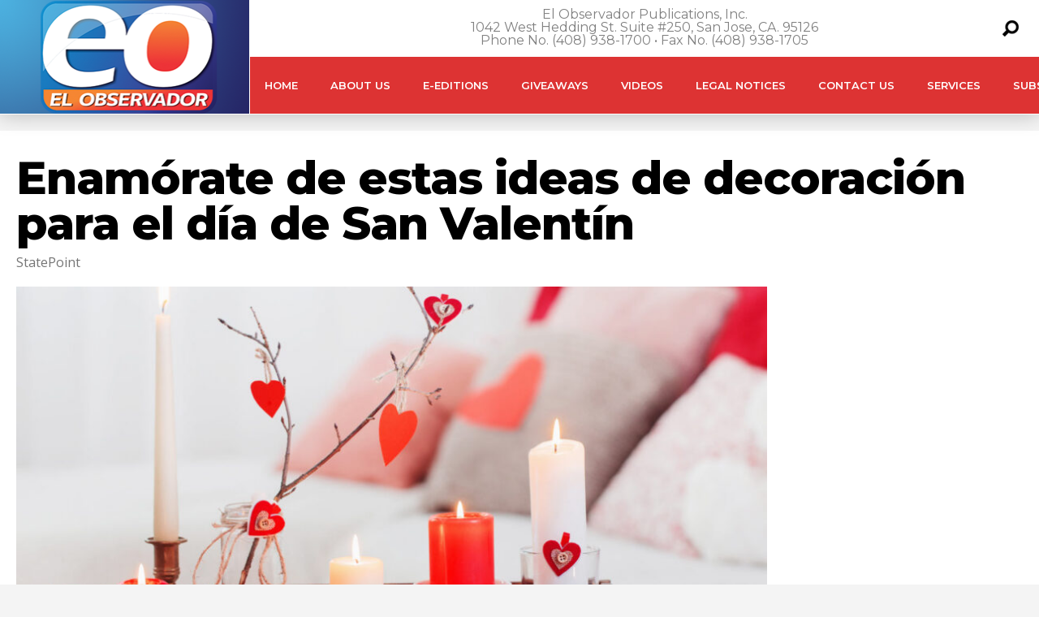

--- FILE ---
content_type: text/html; charset=utf-8
request_url: https://www.google.com/recaptcha/api2/aframe
body_size: 249
content:
<!DOCTYPE HTML><html><head><meta http-equiv="content-type" content="text/html; charset=UTF-8"></head><body><script nonce="667-hrNfVojlPKHTONshAQ">/** Anti-fraud and anti-abuse applications only. See google.com/recaptcha */ try{var clients={'sodar':'https://pagead2.googlesyndication.com/pagead/sodar?'};window.addEventListener("message",function(a){try{if(a.source===window.parent){var b=JSON.parse(a.data);var c=clients[b['id']];if(c){var d=document.createElement('img');d.src=c+b['params']+'&rc='+(localStorage.getItem("rc::a")?sessionStorage.getItem("rc::b"):"");window.document.body.appendChild(d);sessionStorage.setItem("rc::e",parseInt(sessionStorage.getItem("rc::e")||0)+1);localStorage.setItem("rc::h",'1768378481610');}}}catch(b){}});window.parent.postMessage("_grecaptcha_ready", "*");}catch(b){}</script></body></html>